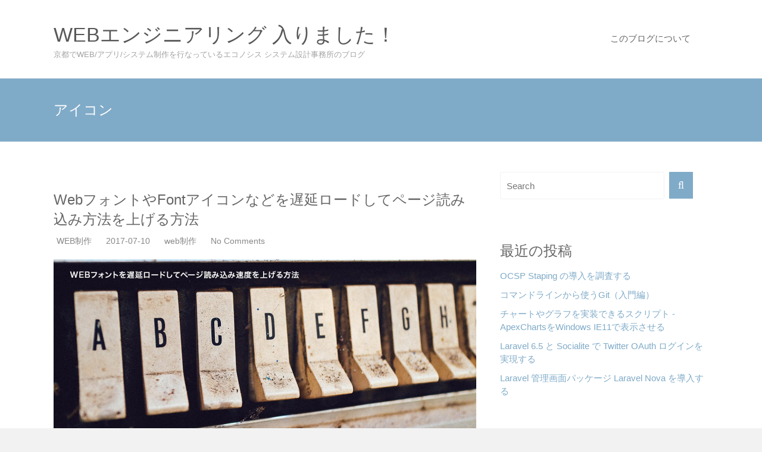

--- FILE ---
content_type: text/html; charset=utf-8
request_url: https://blog.econosys-system.com/archives/tag/%E3%82%A2%E3%82%A4%E3%82%B3%E3%83%B3
body_size: 11529
content:
<!DOCTYPE html>
<html lang="ja" amp="" data-amp-auto-lightbox-disable transformed="self;v=1" i-amphtml-layout="" i-amphtml-no-boilerplate="">
<head><meta charset="UTF-8"><meta name="viewport" content="width=device-width"><link rel="preconnect" href="https://cdn.ampproject.org"><style amp-runtime="" i-amphtml-version="012512221826001">html{overflow-x:hidden!important}html.i-amphtml-fie{height:100%!important;width:100%!important}html:not([amp4ads]),html:not([amp4ads]) body{height:auto!important}html:not([amp4ads]) body{margin:0!important}body{-webkit-text-size-adjust:100%;-moz-text-size-adjust:100%;-ms-text-size-adjust:100%;text-size-adjust:100%}html.i-amphtml-singledoc.i-amphtml-embedded{-ms-touch-action:pan-y pinch-zoom;touch-action:pan-y pinch-zoom}html.i-amphtml-fie>body,html.i-amphtml-singledoc>body{overflow:visible!important}html.i-amphtml-fie:not(.i-amphtml-inabox)>body,html.i-amphtml-singledoc:not(.i-amphtml-inabox)>body{position:relative!important}html.i-amphtml-ios-embed-legacy>body{overflow-x:hidden!important;overflow-y:auto!important;position:absolute!important}html.i-amphtml-ios-embed{overflow-y:auto!important;position:static}#i-amphtml-wrapper{overflow-x:hidden!important;overflow-y:auto!important;position:absolute!important;top:0!important;left:0!important;right:0!important;bottom:0!important;margin:0!important;display:block!important}html.i-amphtml-ios-embed.i-amphtml-ios-overscroll,html.i-amphtml-ios-embed.i-amphtml-ios-overscroll>#i-amphtml-wrapper{-webkit-overflow-scrolling:touch!important}#i-amphtml-wrapper>body{position:relative!important;border-top:1px solid transparent!important}#i-amphtml-wrapper+body{visibility:visible}#i-amphtml-wrapper+body .i-amphtml-lightbox-element,#i-amphtml-wrapper+body[i-amphtml-lightbox]{visibility:hidden}#i-amphtml-wrapper+body[i-amphtml-lightbox] .i-amphtml-lightbox-element{visibility:visible}#i-amphtml-wrapper.i-amphtml-scroll-disabled,.i-amphtml-scroll-disabled{overflow-x:hidden!important;overflow-y:hidden!important}amp-instagram{padding:54px 0px 0px!important;background-color:#fff}amp-iframe iframe{box-sizing:border-box!important}[amp-access][amp-access-hide]{display:none}[subscriptions-dialog],body:not(.i-amphtml-subs-ready) [subscriptions-action],body:not(.i-amphtml-subs-ready) [subscriptions-section]{display:none!important}amp-experiment,amp-live-list>[update]{display:none}amp-list[resizable-children]>.i-amphtml-loading-container.amp-hidden{display:none!important}amp-list [fetch-error],amp-list[load-more] [load-more-button],amp-list[load-more] [load-more-end],amp-list[load-more] [load-more-failed],amp-list[load-more] [load-more-loading]{display:none}amp-list[diffable] div[role=list]{display:block}amp-story-page,amp-story[standalone]{min-height:1px!important;display:block!important;height:100%!important;margin:0!important;padding:0!important;overflow:hidden!important;width:100%!important}amp-story[standalone]{background-color:#000!important;position:relative!important}amp-story-page{background-color:#757575}amp-story .amp-active>div,amp-story .i-amphtml-loader-background{display:none!important}amp-story-page:not(:first-of-type):not([distance]):not([active]){transform:translateY(1000vh)!important}amp-autocomplete{position:relative!important;display:inline-block!important}amp-autocomplete>input,amp-autocomplete>textarea{padding:0.5rem;border:1px solid rgba(0,0,0,.33)}.i-amphtml-autocomplete-results,amp-autocomplete>input,amp-autocomplete>textarea{font-size:1rem;line-height:1.5rem}[amp-fx^=fly-in]{visibility:hidden}amp-script[nodom],amp-script[sandboxed]{position:fixed!important;top:0!important;width:1px!important;height:1px!important;overflow:hidden!important;visibility:hidden}
/*# sourceURL=/css/ampdoc.css*/[hidden]{display:none!important}.i-amphtml-element{display:inline-block}.i-amphtml-blurry-placeholder{transition:opacity 0.3s cubic-bezier(0.0,0.0,0.2,1)!important;pointer-events:none}[layout=nodisplay]:not(.i-amphtml-element){display:none!important}.i-amphtml-layout-fixed,[layout=fixed][width][height]:not(.i-amphtml-layout-fixed){display:inline-block;position:relative}.i-amphtml-layout-responsive,[layout=responsive][width][height]:not(.i-amphtml-layout-responsive),[width][height][heights]:not([layout]):not(.i-amphtml-layout-responsive),[width][height][sizes]:not(img):not([layout]):not(.i-amphtml-layout-responsive){display:block;position:relative}.i-amphtml-layout-intrinsic,[layout=intrinsic][width][height]:not(.i-amphtml-layout-intrinsic){display:inline-block;position:relative;max-width:100%}.i-amphtml-layout-intrinsic .i-amphtml-sizer{max-width:100%}.i-amphtml-intrinsic-sizer{max-width:100%;display:block!important}.i-amphtml-layout-container,.i-amphtml-layout-fixed-height,[layout=container],[layout=fixed-height][height]:not(.i-amphtml-layout-fixed-height){display:block;position:relative}.i-amphtml-layout-fill,.i-amphtml-layout-fill.i-amphtml-notbuilt,[layout=fill]:not(.i-amphtml-layout-fill),body noscript>*{display:block;overflow:hidden!important;position:absolute;top:0;left:0;bottom:0;right:0}body noscript>*{position:absolute!important;width:100%;height:100%;z-index:2}body noscript{display:inline!important}.i-amphtml-layout-flex-item,[layout=flex-item]:not(.i-amphtml-layout-flex-item){display:block;position:relative;-ms-flex:1 1 auto;flex:1 1 auto}.i-amphtml-layout-fluid{position:relative}.i-amphtml-layout-size-defined{overflow:hidden!important}.i-amphtml-layout-awaiting-size{position:absolute!important;top:auto!important;bottom:auto!important}i-amphtml-sizer{display:block!important}@supports (aspect-ratio:1/1){i-amphtml-sizer.i-amphtml-disable-ar{display:none!important}}.i-amphtml-blurry-placeholder,.i-amphtml-fill-content{display:block;height:0;max-height:100%;max-width:100%;min-height:100%;min-width:100%;width:0;margin:auto}.i-amphtml-layout-size-defined .i-amphtml-fill-content{position:absolute;top:0;left:0;bottom:0;right:0}.i-amphtml-replaced-content,.i-amphtml-screen-reader{padding:0!important;border:none!important}.i-amphtml-screen-reader{position:fixed!important;top:0px!important;left:0px!important;width:4px!important;height:4px!important;opacity:0!important;overflow:hidden!important;margin:0!important;display:block!important;visibility:visible!important}.i-amphtml-screen-reader~.i-amphtml-screen-reader{left:8px!important}.i-amphtml-screen-reader~.i-amphtml-screen-reader~.i-amphtml-screen-reader{left:12px!important}.i-amphtml-screen-reader~.i-amphtml-screen-reader~.i-amphtml-screen-reader~.i-amphtml-screen-reader{left:16px!important}.i-amphtml-unresolved{position:relative;overflow:hidden!important}.i-amphtml-select-disabled{-webkit-user-select:none!important;-ms-user-select:none!important;user-select:none!important}.i-amphtml-notbuilt,[layout]:not(.i-amphtml-element),[width][height][heights]:not([layout]):not(.i-amphtml-element),[width][height][sizes]:not(img):not([layout]):not(.i-amphtml-element){position:relative;overflow:hidden!important;color:transparent!important}.i-amphtml-notbuilt:not(.i-amphtml-layout-container)>*,[layout]:not([layout=container]):not(.i-amphtml-element)>*,[width][height][heights]:not([layout]):not(.i-amphtml-element)>*,[width][height][sizes]:not([layout]):not(.i-amphtml-element)>*{display:none}amp-img:not(.i-amphtml-element)[i-amphtml-ssr]>img.i-amphtml-fill-content{display:block}.i-amphtml-notbuilt:not(.i-amphtml-layout-container),[layout]:not([layout=container]):not(.i-amphtml-element),[width][height][heights]:not([layout]):not(.i-amphtml-element),[width][height][sizes]:not(img):not([layout]):not(.i-amphtml-element){color:transparent!important;line-height:0!important}.i-amphtml-ghost{visibility:hidden!important}.i-amphtml-element>[placeholder],[layout]:not(.i-amphtml-element)>[placeholder],[width][height][heights]:not([layout]):not(.i-amphtml-element)>[placeholder],[width][height][sizes]:not([layout]):not(.i-amphtml-element)>[placeholder]{display:block;line-height:normal}.i-amphtml-element>[placeholder].amp-hidden,.i-amphtml-element>[placeholder].hidden{visibility:hidden}.i-amphtml-element:not(.amp-notsupported)>[fallback],.i-amphtml-layout-container>[placeholder].amp-hidden,.i-amphtml-layout-container>[placeholder].hidden{display:none}.i-amphtml-layout-size-defined>[fallback],.i-amphtml-layout-size-defined>[placeholder]{position:absolute!important;top:0!important;left:0!important;right:0!important;bottom:0!important;z-index:1}amp-img[i-amphtml-ssr]:not(.i-amphtml-element)>[placeholder]{z-index:auto}.i-amphtml-notbuilt>[placeholder]{display:block!important}.i-amphtml-hidden-by-media-query{display:none!important}.i-amphtml-element-error{background:red!important;color:#fff!important;position:relative!important}.i-amphtml-element-error:before{content:attr(error-message)}i-amp-scroll-container,i-amphtml-scroll-container{position:absolute;top:0;left:0;right:0;bottom:0;display:block}i-amp-scroll-container.amp-active,i-amphtml-scroll-container.amp-active{overflow:auto;-webkit-overflow-scrolling:touch}.i-amphtml-loading-container{display:block!important;pointer-events:none;z-index:1}.i-amphtml-notbuilt>.i-amphtml-loading-container{display:block!important}.i-amphtml-loading-container.amp-hidden{visibility:hidden}.i-amphtml-element>[overflow]{cursor:pointer;position:relative;z-index:2;visibility:hidden;display:initial;line-height:normal}.i-amphtml-layout-size-defined>[overflow]{position:absolute}.i-amphtml-element>[overflow].amp-visible{visibility:visible}template{display:none!important}.amp-border-box,.amp-border-box *,.amp-border-box :after,.amp-border-box :before{box-sizing:border-box}amp-pixel{display:none!important}amp-analytics,amp-auto-ads,amp-story-auto-ads{position:fixed!important;top:0!important;width:1px!important;height:1px!important;overflow:hidden!important;visibility:hidden}amp-story{visibility:hidden!important}html.i-amphtml-fie>amp-analytics{position:initial!important}[visible-when-invalid]:not(.visible),form [submit-error],form [submit-success],form [submitting]{display:none}amp-accordion{display:block!important}@media (min-width:1px){:where(amp-accordion>section)>:first-child{margin:0;background-color:#efefef;padding-right:20px;border:1px solid #dfdfdf}:where(amp-accordion>section)>:last-child{margin:0}}amp-accordion>section{float:none!important}amp-accordion>section>*{float:none!important;display:block!important;overflow:hidden!important;position:relative!important}amp-accordion,amp-accordion>section{margin:0}amp-accordion:not(.i-amphtml-built)>section>:last-child{display:none!important}amp-accordion:not(.i-amphtml-built)>section[expanded]>:last-child{display:block!important}
/*# sourceURL=/css/ampshared.css*/</style><meta name="robots" content="max-image-preview:large"><meta name="generator" content="WordPress 6.7.4"><meta name="generator" content="AMP Plugin v2.5.5; mode=standard"><link rel="dns-prefetch" href="//cdn.jsdelivr.net"><script async="" src="https://cdn.ampproject.org/v0.mjs" type="module" crossorigin="anonymous"></script><script async nomodule src="https://cdn.ampproject.org/v0.js" crossorigin="anonymous"></script><script src="https://cdn.ampproject.org/v0/amp-anim-0.1.mjs" async="" custom-element="amp-anim" type="module" crossorigin="anonymous"></script><script async nomodule src="https://cdn.ampproject.org/v0/amp-anim-0.1.js" crossorigin="anonymous" custom-element="amp-anim"></script><script src="https://cdn.ampproject.org/v0/amp-form-0.1.mjs" async="" custom-element="amp-form" type="module" crossorigin="anonymous"></script><script async nomodule src="https://cdn.ampproject.org/v0/amp-form-0.1.js" crossorigin="anonymous" custom-element="amp-form"></script><style amp-custom="">amp-img:is([sizes="auto" i], [sizes^="auto," i]),amp-anim:is([sizes="auto" i], [sizes^="auto," i]){contain-intrinsic-size:3000px 1500px}amp-anim.amp-wp-enforced-sizes,amp-img.amp-wp-enforced-sizes{object-fit:contain}amp-anim img,amp-anim noscript,amp-img img,amp-img noscript{image-rendering:inherit;object-fit:inherit;object-position:inherit}:where(.wp-block-button__link){border-radius:9999px;box-shadow:none;padding:calc(.667em + 2px) calc(1.333em + 2px);text-decoration:none}:root :where(.wp-block-button .wp-block-button__link.is-style-outline),:root :where(.wp-block-button.is-style-outline>.wp-block-button__link){border:2px solid;padding:.667em 1.333em}:root :where(.wp-block-button .wp-block-button__link.is-style-outline:not(.has-text-color)),:root :where(.wp-block-button.is-style-outline>.wp-block-button__link:not(.has-text-color)){color:currentColor}:root :where(.wp-block-button .wp-block-button__link.is-style-outline:not(.has-background)),:root :where(.wp-block-button.is-style-outline>.wp-block-button__link:not(.has-background)){background-color:initial;background-image:none}:where(.wp-block-columns){margin-bottom:1.75em}:where(.wp-block-columns.has-background){padding:1.25em 2.375em}:where(.wp-block-post-comments input[type=submit]){border:none}:where(.wp-block-cover-image:not(.has-text-color)),:where(.wp-block-cover:not(.has-text-color)){color:#fff}:where(.wp-block-cover-image.is-light:not(.has-text-color)),:where(.wp-block-cover.is-light:not(.has-text-color)){color:#000}:root :where(.wp-block-cover h1:not(.has-text-color)),:root :where(.wp-block-cover h2:not(.has-text-color)),:root :where(.wp-block-cover h3:not(.has-text-color)),:root :where(.wp-block-cover h4:not(.has-text-color)),:root :where(.wp-block-cover h5:not(.has-text-color)),:root :where(.wp-block-cover h6:not(.has-text-color)),:root :where(.wp-block-cover p:not(.has-text-color)){color:inherit}:where(.wp-block-file){margin-bottom:1.5em}:where(.wp-block-file__button){border-radius:2em;display:inline-block;padding:.5em 1em}:where(.wp-block-file__button):is(a):active,:where(.wp-block-file__button):is(a):focus,:where(.wp-block-file__button):is(a):hover,:where(.wp-block-file__button):is(a):visited{box-shadow:none;color:#fff;opacity:.85;text-decoration:none}:where(.wp-block-group.wp-block-group-is-layout-constrained){position:relative}@keyframes show-content-image{0%{visibility:hidden}99%{visibility:hidden}to{visibility:visible}}@keyframes turn-on-visibility{0%{opacity:0}to{opacity:1}}@keyframes turn-off-visibility{0%{opacity:1;visibility:visible}99%{opacity:0;visibility:visible}to{opacity:0;visibility:hidden}}@keyframes lightbox-zoom-in{0%{transform:translate(calc(( -100vw + var(--wp--lightbox-scrollbar-width) ) / 2 + var(--wp--lightbox-initial-left-position)),calc(-50vh + var(--wp--lightbox-initial-top-position))) scale(var(--wp--lightbox-scale))}to{transform:translate(-50%,-50%) scale(1)}}@keyframes lightbox-zoom-out{0%{transform:translate(-50%,-50%) scale(1);visibility:visible}99%{visibility:visible}to{transform:translate(calc(( -100vw + var(--wp--lightbox-scrollbar-width) ) / 2 + var(--wp--lightbox-initial-left-position)),calc(-50vh + var(--wp--lightbox-initial-top-position))) scale(var(--wp--lightbox-scale));visibility:hidden}}:where(.wp-block-latest-comments:not([data-amp-original-style*=line-height] .wp-block-latest-comments__comment)){line-height:1.1}:where(.wp-block-latest-comments:not([data-amp-original-style*=line-height] .wp-block-latest-comments__comment-excerpt p)){line-height:1.8}:root :where(.wp-block-latest-posts.is-grid){padding:0}:root :where(.wp-block-latest-posts.wp-block-latest-posts__list){padding-left:0}ul{box-sizing:border-box}:root :where(.wp-block-list.has-background){padding:1.25em 2.375em}:where(.wp-block-navigation.has-background .wp-block-navigation-item a:not(.wp-element-button)),:where(.wp-block-navigation.has-background .wp-block-navigation-submenu a:not(.wp-element-button)){padding:.5em 1em}:where(.wp-block-navigation .wp-block-navigation__submenu-container .wp-block-navigation-item a:not(.wp-element-button)),:where(.wp-block-navigation .wp-block-navigation__submenu-container .wp-block-navigation-submenu a:not(.wp-element-button)),:where(.wp-block-navigation .wp-block-navigation__submenu-container .wp-block-navigation-submenu button.wp-block-navigation-item__content),:where(.wp-block-navigation .wp-block-navigation__submenu-container .wp-block-pages-list__item button.wp-block-navigation-item__content){padding:.5em 1em}@keyframes overlay-menu__fade-in-animation{0%{opacity:0;transform:translateY(.5em)}to{opacity:1;transform:translateY(0)}}:root :where(p.has-background){padding:1.25em 2.375em}:where(p.has-text-color:not(.has-link-color)) a{color:inherit}:where(.wp-block-post-comments-form) input:not([type=submit]){border:1px solid #949494;font-family:inherit;font-size:1em}:where(.wp-block-post-comments-form) input:where(:not([type=submit]):not([type=checkbox])){padding:calc(.667em + 2px)}:where(.wp-block-post-excerpt){box-sizing:border-box;margin-bottom:var(--wp--style--block-gap);margin-top:var(--wp--style--block-gap)}:where(.wp-block-preformatted.has-background){padding:1.25em 2.375em}:where(.wp-block-search__button){border:1px solid #ccc;padding:6px 10px}:where(.wp-block-search__input){font-family:inherit;font-size:inherit;font-style:inherit;font-weight:inherit;letter-spacing:inherit;line-height:inherit;text-transform:inherit}:where(.wp-block-search__button-inside .wp-block-search__inside-wrapper){border:1px solid #949494;box-sizing:border-box;padding:4px}:where(.wp-block-search__button-inside .wp-block-search__inside-wrapper) :where(.wp-block-search__button){padding:4px 8px}:root :where(.wp-block-separator.is-style-dots){height:auto;line-height:1;text-align:center}:root :where(.wp-block-separator.is-style-dots):before{color:currentColor;content:"···";font-family:serif;font-size:1.5em;letter-spacing:2em;padding-left:2em}:root :where(.wp-block-site-logo.is-style-rounded){border-radius:9999px}:root :where(.wp-block-social-links .wp-social-link a){padding:.25em}:root :where(.wp-block-social-links.is-style-logos-only .wp-social-link a){padding:0}:root :where(.wp-block-social-links.is-style-pill-shape .wp-social-link a){padding-left:.66667em;padding-right:.66667em}:root :where(.wp-block-tag-cloud.is-style-outline){display:flex;flex-wrap:wrap;gap:1ch}:root :where(.wp-block-tag-cloud.is-style-outline a){border:1px solid;margin-right:0;padding:1ch 2ch}:root :where(.wp-block-tag-cloud.is-style-outline a):not(#_#_#_#_#_#_#_#_){font-size:unset;text-decoration:none}:root :where(.wp-block-table-of-contents){box-sizing:border-box}:where(.wp-block-term-description){box-sizing:border-box;margin-bottom:var(--wp--style--block-gap);margin-top:var(--wp--style--block-gap)}:where(pre.wp-block-verse){font-family:inherit}:root{--wp--preset--font-size--normal:16px;--wp--preset--font-size--huge:42px}html :where(.has-border-color){border-style:solid}html :where([data-amp-original-style*=border-top-color]){border-top-style:solid}html :where([data-amp-original-style*=border-right-color]){border-right-style:solid}html :where([data-amp-original-style*=border-bottom-color]){border-bottom-style:solid}html :where([data-amp-original-style*=border-left-color]){border-left-style:solid}html :where([data-amp-original-style*=border-width]){border-style:solid}html :where([data-amp-original-style*=border-top-width]){border-top-style:solid}html :where([data-amp-original-style*=border-right-width]){border-right-style:solid}html :where([data-amp-original-style*=border-bottom-width]){border-bottom-style:solid}html :where([data-amp-original-style*=border-left-width]){border-left-style:solid}html :where(amp-img[class*=wp-image-]),html :where(amp-anim[class*=wp-image-]){height:auto;max-width:100%}:where(figure){margin:0 0 1em}html :where(.is-position-sticky){--wp-admin--admin-bar--position-offset:var(--wp-admin--admin-bar--height,0px)}@media screen and (max-width:600px){html :where(.is-position-sticky){--wp-admin--admin-bar--position-offset:0px}}:root{--wp--preset--aspect-ratio--square:1;--wp--preset--aspect-ratio--4-3:4/3;--wp--preset--aspect-ratio--3-4:3/4;--wp--preset--aspect-ratio--3-2:3/2;--wp--preset--aspect-ratio--2-3:2/3;--wp--preset--aspect-ratio--16-9:16/9;--wp--preset--aspect-ratio--9-16:9/16;--wp--preset--color--black:#000;--wp--preset--color--cyan-bluish-gray:#abb8c3;--wp--preset--color--white:#fff;--wp--preset--color--pale-pink:#f78da7;--wp--preset--color--vivid-red:#cf2e2e;--wp--preset--color--luminous-vivid-orange:#ff6900;--wp--preset--color--luminous-vivid-amber:#fcb900;--wp--preset--color--light-green-cyan:#7bdcb5;--wp--preset--color--vivid-green-cyan:#00d084;--wp--preset--color--pale-cyan-blue:#8ed1fc;--wp--preset--color--vivid-cyan-blue:#0693e3;--wp--preset--color--vivid-purple:#9b51e0;--wp--preset--gradient--vivid-cyan-blue-to-vivid-purple:linear-gradient(135deg,rgba(6,147,227,1) 0%,#9b51e0 100%);--wp--preset--gradient--light-green-cyan-to-vivid-green-cyan:linear-gradient(135deg,#7adcb4 0%,#00d082 100%);--wp--preset--gradient--luminous-vivid-amber-to-luminous-vivid-orange:linear-gradient(135deg,rgba(252,185,0,1) 0%,rgba(255,105,0,1) 100%);--wp--preset--gradient--luminous-vivid-orange-to-vivid-red:linear-gradient(135deg,rgba(255,105,0,1) 0%,#cf2e2e 100%);--wp--preset--gradient--very-light-gray-to-cyan-bluish-gray:linear-gradient(135deg,#eee 0%,#a9b8c3 100%);--wp--preset--gradient--cool-to-warm-spectrum:linear-gradient(135deg,#4aeadc 0%,#9778d1 20%,#cf2aba 40%,#ee2c82 60%,#fb6962 80%,#fef84c 100%);--wp--preset--gradient--blush-light-purple:linear-gradient(135deg,#ffceec 0%,#9896f0 100%);--wp--preset--gradient--blush-bordeaux:linear-gradient(135deg,#fecda5 0%,#fe2d2d 50%,#6b003e 100%);--wp--preset--gradient--luminous-dusk:linear-gradient(135deg,#ffcb70 0%,#c751c0 50%,#4158d0 100%);--wp--preset--gradient--pale-ocean:linear-gradient(135deg,#fff5cb 0%,#b6e3d4 50%,#33a7b5 100%);--wp--preset--gradient--electric-grass:linear-gradient(135deg,#caf880 0%,#71ce7e 100%);--wp--preset--gradient--midnight:linear-gradient(135deg,#020381 0%,#2874fc 100%);--wp--preset--font-size--small:13px;--wp--preset--font-size--medium:20px;--wp--preset--font-size--large:36px;--wp--preset--font-size--x-large:42px;--wp--preset--spacing--20:.44rem;--wp--preset--spacing--30:.67rem;--wp--preset--spacing--40:1rem;--wp--preset--spacing--50:1.5rem;--wp--preset--spacing--60:2.25rem;--wp--preset--spacing--70:3.38rem;--wp--preset--spacing--80:5.06rem;--wp--preset--shadow--natural:6px 6px 9px rgba(0,0,0,.2);--wp--preset--shadow--deep:12px 12px 50px rgba(0,0,0,.4);--wp--preset--shadow--sharp:6px 6px 0px rgba(0,0,0,.2);--wp--preset--shadow--outlined:6px 6px 0px -3px rgba(255,255,255,1),6px 6px rgba(0,0,0,1);--wp--preset--shadow--crisp:6px 6px 0px rgba(0,0,0,1)}:where(.is-layout-flex){gap:.5em}:where(.is-layout-grid){gap:.5em}:where(.wp-block-columns.is-layout-flex){gap:2em}:where(.wp-block-columns.is-layout-grid){gap:2em}:where(.wp-block-post-template.is-layout-flex){gap:1.25em}:where(.wp-block-post-template.is-layout-grid){gap:1.25em}:where(.wp-block-post-template.is-layout-flex){gap:1.25em}:where(.wp-block-post-template.is-layout-grid){gap:1.25em}:where(.wp-block-columns.is-layout-flex){gap:2em}:where(.wp-block-columns.is-layout-grid){gap:2em}:root :where(.wp-block-pullquote){font-size:1.5em;line-height:1.6}html,body,div,span,h1,h2,h3,p,a,ul,li,form{border:0;font:inherit;font-size:100%;font-style:inherit;font-weight:inherit;margin:0;outline:0;padding:0;vertical-align:baseline}html{overflow-y:scroll;-webkit-text-size-adjust:100%;-ms-text-size-adjust:100%}article,figure,footer,header,nav,section{display:block}a:focus{outline:thin dotted}a:hover,a:active{outline:0}button::-moz-focus-inner{border:0;padding:0;margin:0}h1,h2,h3{margin-top:30px;color:#666;line-height:1.4;padding-bottom:15px;font-weight:normal}h1{font-size:30px}h2{font-size:28px}h3{font-size:26px}body,button,input{color:#888;font-size:15px;line-height:1.5;font-family:"Roboto",sans-serif;font-weight:300}p{color:#888;font-size:15px;line-height:1.5;margin-bottom:15px;font-weight:300}ul{list-style:none}li>ul{margin:0 0 0 20px}body{background:#f2f2f2}i{font-style:italic}input{-webkit-border-radius:0px}input[type="text"],input[type="url"],input[type="email"],input[type="search"],input[type="password"]{padding:1%;border:1px solid #f2f2f2;line-height:20px;width:98%;margin:0 0 30px;background-color:#f8f8f8;-webkit-border-radius:3px;-moz-border-radius:3px;border-radius:3px}input[type="text"]:not(#_#_#_#_#_#_#_#_),input[type="url"]:not(#_#_#_#_#_#_#_#_),input[type="email"]:not(#_#_#_#_#_#_#_#_),input[type="search"]:not(#_#_#_#_#_#_#_#_),input[type="password"]:not(#_#_#_#_#_#_#_#_){-moz-appearance:none;-webkit-appearance:none;appearance:none}input[type="text"]:focus,input[type="email"]:focus,input[type="url"]:focus,input[type="search"]:focus,input[type="password"]:focus{border:1px solid #eaeaea}input.s{width:60%;padding:4px 54px 4px 10px;height:36px;color:#666;background-color:#fff;margin:0;border:1px solid #f2f2f2}input.s:focus{padding-left:10px;border-color:#eaeaea;text-indent:0}input[type="reset"],input[type="button"],input[type="submit"],button{color:#fff;display:inline-block;margin-bottom:30px;padding:5px 25px;cursor:pointer;background-color:#80abc8;border:0px;-webkit-border-radius:3px;-moz-border-radius:3px;border-radius:3px;font-size:16px}input[type="reset"]:not(#_#_#_#_#_#_#_#_),input[type="button"]:not(#_#_#_#_#_#_#_#_),input[type="submit"]:not(#_#_#_#_#_#_#_#_),button:not(#_#_#_#_#_#_#_#_){-moz-appearance:none;-webkit-appearance:none;appearance:none}input[type="reset"]:hover,input[type="button"]:hover,input[type="submit"]:hover,button:hover{-webkit-box-shadow:0 0 2px rgba(0,0,0,.6);-moz-box-shadow:0 0 2px rgba(0,0,0,.6);box-shadow:0 0 2px rgba(0,0,0,.6)}a{color:#80abc8;text-decoration:none;-webkit-transition:.25s ease-in-out;-moz-transition:.25s ease-in-out;transition:.25s ease-in-out;-ms-transition:.25s ease-in-out;-o-transition:.25s ease-in-out}a:focus,a:active,a:hover{text-decoration:none}.main-navigation li>ul{margin:0;list-style:none}.main-navigation{float:right;padding-right:10px}.main-navigation li{float:left;position:relative;padding:0 20px}.main-navigation li>a{line-height:70px;height:70px}.main-navigation ul.menu li a{font-size:14px}.main-navigation a{color:#666;display:block;float:left;font-weight:300}.main-navigation ul.menu>li:hover,.main-navigation .menu>ul>li:hover{border-top:2px solid #80abc8;margin-top:-2px}.main-navigation a:hover,.main-navigation ul li:hover>a{color:#80abc8}.main-navigation ul li ul,.main-navigation ul li:hover ul ul,.main-navigation ul ul li:hover ul ul,.main-navigation ul ul ul li:hover ul ul,.main-navigation ul ul ul ul li:hover ul ul{display:none;z-index:9999}.main-navigation ul li:hover ul,.main-navigation ul ul li:hover ul,.main-navigation ul ul ul li:hover ul,.main-navigation ul ul ul ul li:hover ul,.main-navigation ul ul ul ul ul li:hover ul{display:block}.main-navigation ul li ul{background-color:#fff;left:-1px;position:absolute;top:70px;width:160px}.main-navigation ul ul>li:last-child{border-bottom:1px solid #eaeaea}.main-navigation ul li ul li{float:none;padding:0;border-left:1px solid #eaeaea;border-right:1px solid #eaeaea;border-top:1px solid #eaeaea}.main-navigation ul li ul li a{float:none;line-height:21px;font-size:13px;height:100%;padding:10px 20px;color:#666}.main-navigation ul li ul li a:hover,.main-navigation ul li ul li:hover>a{color:#80abc8}.main-navigation ul li ul li ul{left:158px;top:-1px}.menu-toggle{display:none;cursor:pointer}figure{margin:0;text-align:center}amp-img,amp-anim{max-width:100%;height:auto;vertical-align:top;margin-bottom:18px}.widget amp-img,.widget amp-anim{max-width:100%}a amp-img,a amp-anim{border:0}a amp-img:hover,a amp-anim:hover{opacity:.8;filter:alpha(opacity=80);box-shadow:#000 0 0 0}amp-img#wpstats,amp-anim#wpstats{display:none}.clearfix:after{visibility:hidden;display:block;font-size:0;content:" ";clear:both;height:0}.clearfix{display:inline-block}.clearfix{display:block}#masthead .search-wrap input.s{width:180px}.fa.search-top{color:#80abc8;position:absolute;right:0;line-height:70px;cursor:pointer;padding-left:10px;top:0}.search-wrap{position:relative}.search-wrap button{border-radius:0;color:#fff;line-height:45px;margin-left:-2px;margin-bottom:0;padding:0 15px;position:absolute;top:0;right:0}.search-icon:before{content:"";font-family:FontAwesome;font-style:normal;font-weight:normal;text-decoration:inherit;color:#fff;font-size:18px}.search-form-top{border:1px solid #eaeaea;display:none;padding:10px;position:absolute;right:0;top:70px;z-index:9999;background-color:#fff}.header-post-title-container{padding:40px 0;background-color:#80abc8;border-bottom:1px solid #f2f2f2}.header-post-title-container .post-title-wrapper{float:left;max-width:100%;padding-right:30px}.header-post-title-class{font-size:24px;padding-bottom:0;color:#fff}#secondary .widget{padding-bottom:40px}#secondary .widget-title{font-size:24px}#secondary .widget li a{padding-bottom:10px;display:inline-block;color:#80abc8}#secondary .widget li a:hover{text-decoration:underline}#secondary .search-wrap button{right:26px}body{padding-top:30px;padding-bottom:30px}body.wide{padding-top:0;padding-bottom:0}#page{background-color:#fff;margin:0 auto;max-width:1180px;box-shadow:0 1px 2px 0 rgba(0,0,0,.1)}.wide #page{max-width:100%}.inner-wrap{max-width:1100px;margin:0 auto}.main-head-wrap{padding:30px 0}.header{border-bottom:1px solid #f2f2f2}#header-left-section{float:left;margin-right:25px}#header-text{float:left;padding-right:20px}#site-title{padding-bottom:0}#site-title a{color:#666;font-size:34px}#site-title a:hover{color:#80abc8}#site-description{line-height:1.5;font-size:13px;padding-bottom:0;color:#888;font-weight:300;margin-bottom:0}#header-right-section{float:right;position:relative}#primary{float:left;width:64.54545454%}#secondary{float:right;width:31.81818181%}.single-page{margin-top:50px}.single-page p a{color:#80abc8}.single-page p a:hover{color:#555}.single-page p{margin-bottom:10px}.hentry .entry-title{font-size:24px;padding-bottom:10px}.hentry .entry-title a{color:#666;display:block;font-weight:400}.hentry .entry-title a:hover{color:#80abc8}.entry-meta{width:100%;padding-bottom:20px}.entry-meta{font-size:14px}.read-btn a{border:1px solid #80abc8;display:inline-block;margin-top:20px;padding:10px 16px}.read-btn a:hover{background-color:#80abc8;color:#fff}.entry-meta>span{padding-right:15px}.entry-meta .fa{color:#80abc8;padding-right:5px}.entry-meta a{color:#888;font-weight:300}.entry-meta a:hover{color:#80abc8}article.post{padding-bottom:60px}#colophon{font-size:14px;clear:both;color:#777;background-color:#1f2021;overflow:hidden;padding:50px 0 20px}.copyright-info ul li{margin-bottom:10px;float:left;margin-left:25px}.copyright-info ul li a{color:#fff;padding:5px 5px}.copyright-info ul li a:hover{color:#80abc8}#colophon p{font-weight:300;color:#777;line-height:22px;font-size:15px}#colophon a{font-weight:300;color:#b1b6b6;line-height:22px;font-size:13px}#colophon a:hover{color:#80abc8}#colophon .widget{padding-bottom:25px}#colophon .widget-title{font-size:22px;line-height:1.4;color:#b1b6b6}#colophon,#colophon p{font-size:14px;line-height:1.4}.copyright-info{float:left;padding-right:10px;font-weight:300}#colophon .copyright-info a{color:#b1b6b6}#colophon .copyright-info a:hover{color:#80abc8}.footer-nav{float:right}.footer-nav ul li{display:inline-block;padding-left:10px}#colophon .footer-nav ul li a{color:#b1b6b6}#colophon .footer-nav ul li a:hover{color:#80abc8}a#scroll-up{bottom:20px;position:fixed;right:20px;display:none;background-color:#fff;opacity:.5;filter:alpha(opacity=50);padding:9px 18px;border-radius:2px;font-size:20px}a#scroll-up i{color:#80abc8}a#scroll-up:hover{opacity:1;filter:alpha(opacity=100)}@media screen and (max-width:1190px){#page{width:97%}.wide #page{width:100%}.inner-wrap{width:94%}}@media screen and (max-width:768px){#header-left-section{max-width:80%;margin-right:0}#header-right-section{float:none}#header-text{padding-right:0}.menu-toggle{display:block}.main-navigation ul{display:none}.main-navigation{padding-top:0}.menu-toggle{margin-top:28px;right:48px;position:absolute}.menu-toggle:before{color:#80abc8;content:"";font-family:fontawesome;font-size:22px;position:absolute;top:-10px}.menu>ul>li>a{line-height:50px;height:88px}.menu>ul>li>a{height:auto;line-height:1}.read-btn{text-align:center}.copyright-info{padding-right:0;float:none;text-align:center}.footer-nav{float:none;text-align:center}}@media screen and (max-width:767px){#primary,#secondary{float:none;width:100%}}.entry-date .updated{display:none}.recentcomments a:not(#_#_#_#_#_#_#_#_){display:inline;padding:0;margin:0}#header-left-section{padding-right:40px;display:block;margin:0 0 0 0;background:url("https://econosys-system.com/blog/wp-content/uploads/2020/12/p.jpg") no-repeat;background-size:29px 22px;background-position:top 12px right}.header-post-title-class.entry-title{margin-top:0;line-height:1.1}#site-title{margin-top:5px}#site-title a{font-family:sans-serif;color:#585858;font-size:34px}h1{font-size:24px}h2{font-size:20px}p#site-description{font-family:Arial;color:#a2a2a2}p#site-description:not(#_#_#_#_#_#_#_#_#_){font-size:13px}p{line-height:1.8}#site-description{font-family:Helvetica}@media (max-width: 767px){#site-title a{font-size:24px}.hentry .entry-title{font-size:20px}.entry-meta{font-size:11px}.header-post-title-class{font-size:16px}.header-post-title-container{padding:20px 0}.main-head-wrap{padding:15px 0 10px 0}.single-page{margin-top:20px}#site-description{font-size:11px}}.amp-wp-214d836:not(#_#_#_#_#_){margin-left:10px}

/*# sourceURL=amp-custom.css */</style><link rel="profile" href="http://gmpg.org/xfn/11"><link rel="pingback" href="https://blog.econosys-system.com/xmlrpc.php"><link rel="alternate" type="application/rss+xml" title="WEBエンジニアリング  入りました！ » フィード" href="https://blog.econosys-system.com/feed"><link rel="alternate" type="application/rss+xml" title="WEBエンジニアリング  入りました！ » コメントフィード" href="https://blog.econosys-system.com/comments/feed"><link rel="alternate" type="application/rss+xml" title="WEBエンジニアリング  入りました！ » アイコン タグのフィード" href="https://blog.econosys-system.com/archives/tag/%e3%82%a2%e3%82%a4%e3%82%b3%e3%83%b3/feed"><link rel="https://api.w.org/" href="https://blog.econosys-system.com/wp-json/"><link rel="alternate" title="JSON" type="application/json" href="https://blog.econosys-system.com/wp-json/wp/v2/tags/6"><link rel="EditURI" type="application/rsd+xml" title="RSD" href="https://blog.econosys-system.com/xmlrpc.php?rsd"><title>アイコン – WEBエンジニアリング  入りました！</title><link rel="canonical" href="https://blog.econosys-system.com/archives/tag/%E3%82%A2%E3%82%A4%E3%82%B3%E3%83%B3"><script type="application/ld+json">{"@context":"http://schema.org","publisher":{"@type":"Organization","name":"WEBエンジニアリング  入りました！","logo":{"@type":"ImageObject","url":"https://blog.econosys-system.com/wp-content/plugins/amp/assets/images/amp-page-fallback-wordpress-publisher-logo.png"}},"@type":"CollectionPage"}</script></head>

<body class="archive tag tag-6  better-responsive-menu wide">
   <div id="page" class="hfeed site">
      <header id="masthead" class="site-header " role="banner">
      <div class="header">
         
         <div class="main-head-wrap inner-wrap clearfix">
            <div id="header-left-section">
                              <div id="header-text" class="">
                                    <h3 id="site-title">
                        <a href="https://blog.econosys-system.com/" title="WEBエンジニアリング  入りました！" rel="home">WEBエンジニアリング  入りました！</a>
                     </h3>
                                       <p id="site-description">京都でWEB/アプリ/システム制作を行なっているエコノシス システム設計事務所のブログ</p>
                                 </div>
            </div>

            <div id="header-right-section">
               <nav id="site-navigation" class="main-navigation" role="navigation">
                  <p class="menu-toggle"></p>
                  <div class="menu"><ul><li class="page_item page-item-2"><a href="https://blog.econosys-system.com/sample-page">このブログについて</a></li></ul></div>               </nav>
               <i class="fa fa-search search-top"></i>
               <div class="search-form-top">
                  
<form action="https://blog.econosys-system.com/" class="search-form searchform clearfix" method="get" target="_top">
   <div class="search-wrap">
      <input type="text" placeholder="Search" class="s field" name="s">
      <button class="search-icon" type="submit"></button>
   </div>
</form>               </div>
   	      </div>
   	   </div>
           	   </div>
	</header>
   <div class="main-wrapper">

               <div class="header-post-title-container clearfix">
            <div class="inner-wrap">
               <div class="post-title-wrapper">
                                 <h1 class="header-post-title-class entry-title">アイコン</h1>
                              </div>
                           </div>
         </div>
     
   <div class="single-page clearfix">
      <div class="inner-wrap">
         <div id="primary">
            <div id="content">
                              
                  
                     
<article id="post-131" class="post-131 post type-post status-publish format-standard has-post-thumbnail hentry category-web tag-css tag-font tag-web tag-6">
   
         <h2 class="entry-title"><a href="https://blog.econosys-system.com/archives/131" title="WebフォントやFontアイコンなどを遅延ロードしてページ読み込み方法を上げる方法">WebフォントやFontアイコンなどを遅延ロードしてページ読み込み方法を上げる方法</a></h2>
   
   		<div class="entry-meta clearfix">
			<span class="author vcard"><i class="fa fa-aw fa-user"></i>
				<span class="fn"><a href="https://blog.econosys-system.com/archives/author/myadmin">WEB制作</a></span>
			</span>

			<span class="entry-date"><i class="fa fa-aw fa-calendar-o"></i> <a href="https://blog.econosys-system.com/archives/131" title="" rel="bookmark"><time class="entry-date published" datetime="2017-07-10T15:03:08+09:00">2017-07-10</time><time class="updated" datetime="2019-01-06T10:04:48+09:00">2019-01-06</time></a></span>
							<span class="category"><i class="fa fa-aw fa-folder-open"></i><a href="https://blog.econosys-system.com/archives/category/web%e5%88%b6%e4%bd%9c" rel="category tag">web制作</a></span>
			
							<span class="comments"><i class="fa fa-aw fa-comment"></i><a href="https://blog.econosys-system.com/archives/131#respond">No Comments</a></span>
					</div>
	
   <figure class="post-featured-image"><a href="https://blog.econosys-system.com/archives/131" title="WebフォントやFontアイコンなどを遅延ロードしてページ読み込み方法を上げる方法"><amp-anim src="https://blog.econosys-system.com/wp-content/plugins/lazy-load/images/1x1.trans.gif" data-lazy-src="https://blog.econosys-system.com/wp-content/uploads/2017/07/web_font_delayload.jpg" width="1420" height="588" class="attachment-ample-featured-blog-large size-ample-featured-blog-large wp-post-image amp-wp-enforced-sizes i-amphtml-layout-intrinsic i-amphtml-layout-size-defined" alt="WebフォントやFontアイコンなどを遅延ロードしてページ読み込み方法を上げる方法" title="WebフォントやFontアイコンなどを遅延ロードしてページ読み込み方法を上げる方法" srcset="https://blog.econosys-system.com/wp-content/uploads/2017/07/web_font_delayload.jpg 1420w, https://blog.econosys-system.com/wp-content/uploads/2017/07/web_font_delayload-300x124.jpg 300w, https://blog.econosys-system.com/wp-content/uploads/2017/07/web_font_delayload-768x318.jpg 768w" sizes="(max-width: 1420px) 100vw, 1420px" data-hero-candidate="" layout="intrinsic" disable-inline-width="" i-amphtml-layout="intrinsic"><i-amphtml-sizer slot="i-amphtml-svc" class="i-amphtml-sizer"><img alt="" aria-hidden="true" class="i-amphtml-intrinsic-sizer" role="presentation" src="[data-uri]"></i-amphtml-sizer><noscript><img src="https://blog.econosys-system.com/wp-content/plugins/lazy-load/images/1x1.trans.gif" width="1420" height="588" alt="WebフォントやFontアイコンなどを遅延ロードしてページ読み込み方法を上げる方法" title="WebフォントやFontアイコンなどを遅延ロードしてページ読み込み方法を上げる方法" decoding="async" fetchpriority="high" srcset="https://blog.econosys-system.com/wp-content/uploads/2017/07/web_font_delayload.jpg 1420w, https://blog.econosys-system.com/wp-content/uploads/2017/07/web_font_delayload-300x124.jpg 300w, https://blog.econosys-system.com/wp-content/uploads/2017/07/web_font_delayload-768x318.jpg 768w" sizes="(max-width: 1420px) 100vw, 1420px"></noscript></amp-anim><amp-img width="1420" height="588" src="https://blog.econosys-system.com/wp-content/uploads/2017/07/web_font_delayload.jpg" class="attachment-ample-featured-blog-large size-ample-featured-blog-large wp-post-image amp-wp-enforced-sizes i-amphtml-layout-intrinsic i-amphtml-layout-size-defined" alt="WebフォントやFontアイコンなどを遅延ロードしてページ読み込み方法を上げる方法" title="WebフォントやFontアイコンなどを遅延ロードしてページ読み込み方法を上げる方法" srcset="https://blog.econosys-system.com/wp-content/uploads/2017/07/web_font_delayload.jpg 1420w, https://blog.econosys-system.com/wp-content/uploads/2017/07/web_font_delayload-300x124.jpg 300w, https://blog.econosys-system.com/wp-content/uploads/2017/07/web_font_delayload-768x318.jpg 768w" sizes="(max-width: 1420px) 100vw, 1420px" data-hero-candidate="" layout="intrinsic" disable-inline-width="" data-hero i-amphtml-ssr i-amphtml-layout="intrinsic"><i-amphtml-sizer slot="i-amphtml-svc" class="i-amphtml-sizer"><img alt="" aria-hidden="true" class="i-amphtml-intrinsic-sizer" role="presentation" src="[data-uri]"></i-amphtml-sizer><img class="i-amphtml-fill-content i-amphtml-replaced-content" decoding="async" fetchpriority="high" alt="WebフォントやFontアイコンなどを遅延ロードしてページ読み込み方法を上げる方法" src="https://blog.econosys-system.com/wp-content/uploads/2017/07/web_font_delayload.jpg" srcset="https://blog.econosys-system.com/wp-content/uploads/2017/07/web_font_delayload.jpg 1420w, https://blog.econosys-system.com/wp-content/uploads/2017/07/web_font_delayload-300x124.jpg 300w, https://blog.econosys-system.com/wp-content/uploads/2017/07/web_font_delayload-768x318.jpg 768w" sizes="(max-width: 1420px) 100vw, 1420px" title="WebフォントやFontアイコンなどを遅延ロードしてページ読み込み方法を上げる方法"></amp-img></a></figure>
   <div class="entry-summary">
      <p>WEBフォントとアイコンフォント 全てのホームページ訪問者に同じ書体を表示することができるwebフォントやフォントファイルを指定してhtmlコードを入力するだけで様々なアイコンが表示することができるアイコンフォントはとて</p>
   </div>

   <div class="read-btn">
      <a class="btn-default-th" href="https://blog.econosys-system.com/archives/131" title="WebフォントやFontアイコンなどを遅延ロードしてページ読み込み方法を上げる方法">Read more</a>
   </div>

   </article>
                  
                  

                           </div>
                     </div>

         
<div id="secondary" class="sidebar">
   <section id="search-2" class="widget widget_search">
<form action="https://blog.econosys-system.com/" class="search-form searchform clearfix" method="get" target="_top">
   <div class="search-wrap">
      <input type="text" placeholder="Search" class="s field" name="s">
      <button class="search-icon" type="submit"></button>
   </div>
</form></section>
		<section id="recent-posts-2" class="widget widget_recent_entries">
		<h3 class="widget-title">最近の投稿</h3>
		<ul>
											<li>
					<a href="https://blog.econosys-system.com/archives/487">OCSP Staping の導入を調査する</a>
									</li>
											<li>
					<a href="https://blog.econosys-system.com/archives/469">コマンドラインから使うGit（入門編）</a>
									</li>
											<li>
					<a href="https://blog.econosys-system.com/archives/441">チャートやグラフを実装できるスクリプト -ApexChartsをWindows IE11で表示させる</a>
									</li>
											<li>
					<a href="https://blog.econosys-system.com/archives/419">Laravel 6.5 と Socialite で Twitter OAuth ログインを実現する</a>
									</li>
											<li>
					<a href="https://blog.econosys-system.com/archives/405">Laravel 管理画面パッケージ Laravel Nova を導入する</a>
									</li>
					</ul>

		</section><section id="recent-comments-2" class="widget widget_recent_comments"><h3 class="widget-title">最近のコメント</h3><ul id="recentcomments"><li class="recentcomments"><a href="https://blog.econosys-system.com/archives/419#comment-4">Laravel 6.5 と Socialite で Twitter OAuth ログインを実現する</a> に <span class="comment-author-link">WEB制作</span> より</li><li class="recentcomments"><a href="https://blog.econosys-system.com/archives/419#comment-3">Laravel 6.5 と Socialite で Twitter OAuth ログインを実現する</a> に <span class="comment-author-link"><a href="https://uwagaki.com" class="url" rel="ugc external nofollow">UWAGAKI</a></span> より</li></ul></section><section id="archives-2" class="widget widget_archive"><h3 class="widget-title">アーカイブ</h3>
			<ul>
					<li><a href="https://blog.econosys-system.com/archives/date/2020/06">2020年6月</a></li>
	<li><a href="https://blog.econosys-system.com/archives/date/2020/04">2020年4月</a></li>
	<li><a href="https://blog.econosys-system.com/archives/date/2019/12">2019年12月</a></li>
	<li><a href="https://blog.econosys-system.com/archives/date/2019/08">2019年8月</a></li>
	<li><a href="https://blog.econosys-system.com/archives/date/2018/12">2018年12月</a></li>
	<li><a href="https://blog.econosys-system.com/archives/date/2018/08">2018年8月</a></li>
	<li><a href="https://blog.econosys-system.com/archives/date/2018/04">2018年4月</a></li>
	<li><a href="https://blog.econosys-system.com/archives/date/2018/01">2018年1月</a></li>
	<li><a href="https://blog.econosys-system.com/archives/date/2017/12">2017年12月</a></li>
	<li><a href="https://blog.econosys-system.com/archives/date/2017/10">2017年10月</a></li>
	<li><a href="https://blog.econosys-system.com/archives/date/2017/09">2017年9月</a></li>
	<li><a href="https://blog.econosys-system.com/archives/date/2017/08">2017年8月</a></li>
	<li><a href="https://blog.econosys-system.com/archives/date/2017/07">2017年7月</a></li>
			</ul>

			</section><section id="categories-2" class="widget widget_categories"><h3 class="widget-title">カテゴリー</h3>
			<ul>
					<li class="cat-item cat-item-4"><a href="https://blog.econosys-system.com/archives/category/web%e3%82%b7%e3%82%b9%e3%83%86%e3%83%a0">webシステム</a>
</li>
	<li class="cat-item cat-item-2"><a href="https://blog.econosys-system.com/archives/category/web%e5%88%b6%e4%bd%9c">web制作</a>
</li>
	<li class="cat-item cat-item-1"><a href="https://blog.econosys-system.com/archives/category/%e3%81%8a%e7%9f%a5%e3%82%89%e3%81%9b">お知らせ</a>
</li>
			</ul>

			</section></div>
      </div>
   </div>

         </div>

      <footer id="colophon">
         <div class="inner-wrap">
            

            <div class="footer-bottom clearfix">
               <div class="copyright-info">

<div class="copyright">Copyright © 
   <a href="https://econosys-system.com/blog/" title="econosys-system blog"><span>econosys-system blog</span></a>
   <span data-amp-original-style="margin-left: 10px;" class="amp-wp-214d836">/</span>
   <a href="https://econosys-system.com/" title="WEBシステム制作 エコノシス システム設計事務所" data-amp-original-style="margin-left: 10px;" class="amp-wp-214d836"><span>エコノシス システム設計事務所 / econosys system</span></a>
</div>

                                 </div>

               <div class="footer-nav">
                              </div>
            </div>
         </div>
      </footer>
      <a href="#masthead" id="scroll-up"><i class="fa fa-angle-up"></i></a>
   </div>
   







</body></html>
